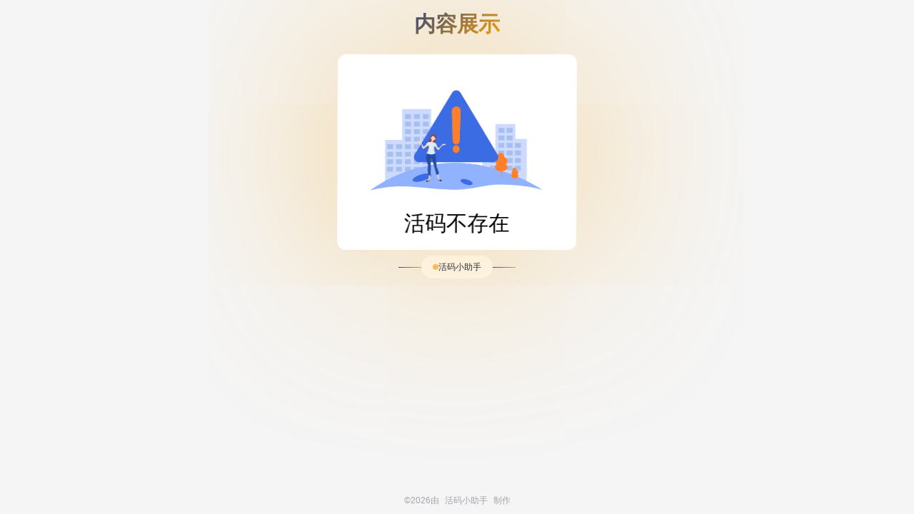

--- FILE ---
content_type: text/html; charset=UTF-8
request_url: http://www.i8wz.com/7592.html
body_size: 12513
content:
<!DOCTYPE html>
<html lang="zh-CN">

<head>
    <meta charset="UTF-8">
    <meta name="viewport"
        content="width=device-width, initial-scale=1.0, minimum-scale=1.0, maximum-scale=1.0, user-scalable=no">
    <meta name="format-detection" content="telephone=no" />
    <title>..</title>
    <style>
        /* normalize.css 基础样式重置 */
        html {
            line-height: 1.15;
            -webkit-text-size-adjust: 100%;
        }

        body {
            margin: 0;
        }

        main {
            display: block;
        }

        h1 {
            font-size: 2em;
            margin: 0.67em 0;
        }

        hr {
            box-sizing: content-box;
            height: 0;
            overflow: visible;
        }

        pre {
            font-family: monospace, monospace;
            font-size: 1em;
        }

        a {
            background-color: transparent;
        }

        abbr[title] {
            border-bottom: none;
            text-decoration: underline;
            text-decoration: underline dotted;
        }

        b,
        strong {
            font-weight: bolder;
        }

        code,
        kbd,
        samp {
            font-family: monospace, monospace;
            font-size: 1em;
        }

        small {
            font-size: 80%;
        }

        sub,
        sup {
            font-size: 75%;
            line-height: 0;
            position: relative;
            vertical-align: baseline;
        }

        sub {
            bottom: -0.25em;
        }

        sup {
            top: -0.5em;
        }

        img {
            border-style: none;
        }

        button,
        input,
        optgroup,
        select,
        textarea {
            font-family: inherit;
            font-size: 100%;
            line-height: 1.15;
            margin: 0;
        }

        button,
        input {
            overflow: visible;
        }

        button,
        select {
            text-transform: none;
        }

        button,
        [type="button"],
        [type="reset"],
        [type="submit"] {
            -webkit-appearance: button;
        }

        button::-moz-focus-inner,
        [type="button"]::-moz-focus-inner,
        [type="reset"]::-moz-focus-inner,
        [type="submit"]::-moz-focus-inner {
            border-style: none;
            padding: 0;
        }

        button:-moz-focusring,
        [type="button"]:-moz-focusring,
        [type="reset"]:-moz-focusring,
        [type="submit"]:-moz-focusring {
            outline: 1px dotted ButtonText;
        }

        fieldset {
            padding: 0.35em 0.75em 0.625em;
        }

        legend {
            box-sizing: border-box;
            color: inherit;
            display: table;
            max-width: 100%;
            padding: 0;
            white-space: normal;
        }

        progress {
            vertical-align: baseline;
        }

        textarea {
            overflow: auto;
        }

        [type="checkbox"],
        [type="radio"] {
            box-sizing: border-box;
            padding: 0;
        }

        [type="number"]::-webkit-inner-spin-button,
        [type="number"]::-webkit-outer-spin-button {
            height: auto;
        }

        [type="search"] {
            -webkit-appearance: textfield;
            outline-offset: -2px;
        }

        [type="search"]::-webkit-search-decoration {
            -webkit-appearance: none;
        }

        ::-webkit-file-upload-button {
            -webkit-appearance: button;
            font: inherit;
        }

        details {
            display: block;
        }

        summary {
            display: list-item;
        }

        template {
            display: none;
        }

        [hidden] {
            display: none;
        }

        /* 自定义样式 */
        body {
            font-family: Arial, sans-serif;
            background-color: #f5f5f5;
            margin: 0;
            padding: 0;
            display: flex;
            justify-content: center;
            align-items: center;
            min-height: 100vh;
        }

        .box {
            display: flex;
            flex-direction: column;
            justify-content: center;
            align-items: center;
            min-height: 100vh;
            padding: 0 1rem;
        }

        .title {
            text-align: center;
            margin-bottom: 16px;
            padding: 1rem;

        }

        .title h1 {
            background: linear-gradient(135deg, hsl(221 65% 32%), hsl(38 92% 50%));
            -webkit-background-clip: text;
            background-clip: text;
            -webkit-text-fill-color: transparent;
            color: transparent;
            font-weight: 700;
            font-size: 1.875rem;
            line-height: 2.25rem;
            margin: 0
        }

        .code-box {
            max-width: 500px;
            flex: 1;
            display: flex !important;
            flex-direction: column;
            justify-content: flex-start;
            align-items: center;
            gap: 24px;
        }

        @keyframes float-sway {
            0% {
                transform: translateY(0) rotateY(0) rotateX(0);
                box-shadow: 0 0 640px 10px hsl(38 92% 50% / .3);

            }

            25% {
                transform: translateY(-8px) rotateY(-10deg) rotateX(1deg);

            }

            50% {
                transform: translateY(-12px) rotateY(0) rotateX(0);
                box-shadow: 0 0 1280px 20px hsl(38 92% 50% / .6);

            }

            75% {
                transform: translateY(-8px) rotateY(10deg) rotateX(-1deg);

            }

            100% {
                transform: translateY(0) rotateY(0) rotateX(0);
                box-shadow: 0 0 640px 10px hsl(38 92% 50% / .3);

            }
        }

        .success {
            min-width: 100px;
            max-width: 300px;
            min-height: 100px;
            background: #FFFFFF;
            border-radius: 12px;
            box-shadow: 2px 4px 19px 8px rgba(0, 0, 0, 0.08);
            padding: 20px;
            position: relative;
            animation: float-sway 10s ease-in-out infinite;
            transform-origin: center center;
            transform-style: preserve-3d;
        }

        .code-info {
            display: flex;
            flex-direction: column;
            justify-content: center;
            align-items: center;
            gap: 20px;
        }

        .code-qr {
            width: 100%;
            height: 100%;
        }

        .copy {
            margin-bottom: 40px;
            width: 544px;
            height: auto;
            background: #409BFF;
            border-radius: 47px;
            font-size: 32px;
            border: none;
            color: #fff;
            padding: 20px 40px;
        }

        .code-name {
            display: flex;
            justify-content: center;
            align-items: center;
            gap: 8px;

        }

        .code-name-line {
            background: linear-gradient(90deg, hsl(221 65% 32%), hsl(38 92% 50%), hsl(221 65% 32%));
            background-size: 200% 100%;
            animation: flow 3s ease-in-out infinite;
            width: 32px;
            height: 1px;
        }

        .code-name-center {
            box-shadow: var(0 0 #0000, 0 0 #0000), var(0 0 #0000, 0 0 #0000), var(0 1px 2px 0 rgb(0 0 0 / .05));
            padding: 8px 16px;
            background-color: #fff;
            border-radius: 9999px;
            display: flex !important;
            gap: 8px;
            align-items: center;
        }

        /** 闪烁 */
        @keyframes pulse {
            50% {
                opacity: .5;
            }
        }

        .code-name-center div {
            width: 8px;
            height: 8px;
            background-color: #f59f0a;
            border-radius: 9999px;
            animation: pulse 2s cubic-bezier(.4, 0, .6, 1) infinite;
        }

        .code-name-center a {
            color: #0d1d3f;
            font-weight: 500;
            font-size: 12px;
            line-height: 1rem;
            text-decoration: none;
            /* 去掉下划线 */

        }

        .skiptoWxxcx {
            text-align: center;
            font-size: 12px;
            color: #676f7e99;
        }

        .skiptoWxxcx a {
            color: #676f7e99;
            padding: 0 5px;
            text-decoration: none;
        }

        .tip {
            text-align: center;
            padding: 0;
            font-size: 30px;
        }

        .error {
            background-image: url("[data-uri]");
            background-repeat: no-repeat;
            background-position: center center;
            background-size: cover;
            width: 300px;
            height: 200px;
        }
    </style>
</head>

<body>
    <div class="box">
        <div class="title">
            <h1>内容展示</h1>
        </div>
        <div class="code-box">
            <div class="success">
                <div class="code-info" id="code-info">
                                            <div class="error">
                        </div>
                        <div class="tip">
                            活码不存在                        </div>
                                                                            </div>
            </div>
                            <div class="code-name">
                    <div class="code-name-line"></div>
                    <div class="code-name-center">
                        <div></div>
                        <a href="weixin://dl/business/?appid=wx37f720e9f89ef16b&path=pages/index/index&env_version=release">活码小助手</a>
                    </div>
                    <div class="code-name-line"></div>
                </div>
                </div>
    <p class="skiptoWxxcx">
        <span>©2026由</span>
        <a href="weixin://dl/business/?appid=wx37f720e9f89ef16b&path=pages/index/index&env_version=release">活码小助手</a>
        <span>
            制作
        </span>
    </p>
    </div>
    <script>
        function copyContent(text) {
            if (navigator.clipboard && window.isSecureContext) {
                navigator.clipboard.writeText(text.split(':')[1] || text).then(function() {
                    alert('复制成功');
                }).catch(function() {
                    alert('复制失败');
                });
            } else {
                var textArea = document.createElement("textarea");
                textArea.value = text.split(':')[1] || text;
                textArea.style.position = "fixed";
                textArea.style.left = "-999999px";
                textArea.style.top = "-999999px";
                document.body.appendChild(textArea);
                textArea.focus();
                textArea.select();
                try {
                    var successful = document.execCommand('copy');
                    alert(successful ? '复制成功' : '复制失败');
                } catch (err) {
                    alert('复制失败');
                }
                document.body.removeChild(textArea);
            }
        }

            </script>
    <script>
        var _hmt = _hmt || [];
        (function() {
            var hm = document.createElement("script");
            hm.src = "https://hm.baidu.com/hm.js?8b9c4ba4788f2f62bbe53578aae27c82";
            var s = document.getElementsByTagName("script")[0];
            s.parentNode.insertBefore(hm, s);
        })();
    </script>
</body>

</html>